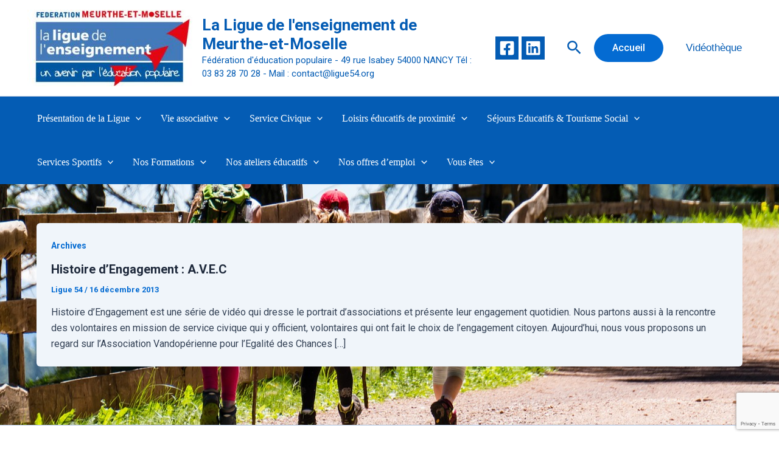

--- FILE ---
content_type: text/html; charset=utf-8
request_url: https://www.google.com/recaptcha/api2/anchor?ar=1&k=6LfmZRgiAAAAAJ_PPCPNFbs1tH4mcch1Czkzf5sX&co=aHR0cHM6Ly93d3cubGlndWU1NC5vcmc6NDQz&hl=en&v=TkacYOdEJbdB_JjX802TMer9&size=invisible&anchor-ms=20000&execute-ms=15000&cb=g0hqexkt3iwi
body_size: 45495
content:
<!DOCTYPE HTML><html dir="ltr" lang="en"><head><meta http-equiv="Content-Type" content="text/html; charset=UTF-8">
<meta http-equiv="X-UA-Compatible" content="IE=edge">
<title>reCAPTCHA</title>
<style type="text/css">
/* cyrillic-ext */
@font-face {
  font-family: 'Roboto';
  font-style: normal;
  font-weight: 400;
  src: url(//fonts.gstatic.com/s/roboto/v18/KFOmCnqEu92Fr1Mu72xKKTU1Kvnz.woff2) format('woff2');
  unicode-range: U+0460-052F, U+1C80-1C8A, U+20B4, U+2DE0-2DFF, U+A640-A69F, U+FE2E-FE2F;
}
/* cyrillic */
@font-face {
  font-family: 'Roboto';
  font-style: normal;
  font-weight: 400;
  src: url(//fonts.gstatic.com/s/roboto/v18/KFOmCnqEu92Fr1Mu5mxKKTU1Kvnz.woff2) format('woff2');
  unicode-range: U+0301, U+0400-045F, U+0490-0491, U+04B0-04B1, U+2116;
}
/* greek-ext */
@font-face {
  font-family: 'Roboto';
  font-style: normal;
  font-weight: 400;
  src: url(//fonts.gstatic.com/s/roboto/v18/KFOmCnqEu92Fr1Mu7mxKKTU1Kvnz.woff2) format('woff2');
  unicode-range: U+1F00-1FFF;
}
/* greek */
@font-face {
  font-family: 'Roboto';
  font-style: normal;
  font-weight: 400;
  src: url(//fonts.gstatic.com/s/roboto/v18/KFOmCnqEu92Fr1Mu4WxKKTU1Kvnz.woff2) format('woff2');
  unicode-range: U+0370-0377, U+037A-037F, U+0384-038A, U+038C, U+038E-03A1, U+03A3-03FF;
}
/* vietnamese */
@font-face {
  font-family: 'Roboto';
  font-style: normal;
  font-weight: 400;
  src: url(//fonts.gstatic.com/s/roboto/v18/KFOmCnqEu92Fr1Mu7WxKKTU1Kvnz.woff2) format('woff2');
  unicode-range: U+0102-0103, U+0110-0111, U+0128-0129, U+0168-0169, U+01A0-01A1, U+01AF-01B0, U+0300-0301, U+0303-0304, U+0308-0309, U+0323, U+0329, U+1EA0-1EF9, U+20AB;
}
/* latin-ext */
@font-face {
  font-family: 'Roboto';
  font-style: normal;
  font-weight: 400;
  src: url(//fonts.gstatic.com/s/roboto/v18/KFOmCnqEu92Fr1Mu7GxKKTU1Kvnz.woff2) format('woff2');
  unicode-range: U+0100-02BA, U+02BD-02C5, U+02C7-02CC, U+02CE-02D7, U+02DD-02FF, U+0304, U+0308, U+0329, U+1D00-1DBF, U+1E00-1E9F, U+1EF2-1EFF, U+2020, U+20A0-20AB, U+20AD-20C0, U+2113, U+2C60-2C7F, U+A720-A7FF;
}
/* latin */
@font-face {
  font-family: 'Roboto';
  font-style: normal;
  font-weight: 400;
  src: url(//fonts.gstatic.com/s/roboto/v18/KFOmCnqEu92Fr1Mu4mxKKTU1Kg.woff2) format('woff2');
  unicode-range: U+0000-00FF, U+0131, U+0152-0153, U+02BB-02BC, U+02C6, U+02DA, U+02DC, U+0304, U+0308, U+0329, U+2000-206F, U+20AC, U+2122, U+2191, U+2193, U+2212, U+2215, U+FEFF, U+FFFD;
}
/* cyrillic-ext */
@font-face {
  font-family: 'Roboto';
  font-style: normal;
  font-weight: 500;
  src: url(//fonts.gstatic.com/s/roboto/v18/KFOlCnqEu92Fr1MmEU9fCRc4AMP6lbBP.woff2) format('woff2');
  unicode-range: U+0460-052F, U+1C80-1C8A, U+20B4, U+2DE0-2DFF, U+A640-A69F, U+FE2E-FE2F;
}
/* cyrillic */
@font-face {
  font-family: 'Roboto';
  font-style: normal;
  font-weight: 500;
  src: url(//fonts.gstatic.com/s/roboto/v18/KFOlCnqEu92Fr1MmEU9fABc4AMP6lbBP.woff2) format('woff2');
  unicode-range: U+0301, U+0400-045F, U+0490-0491, U+04B0-04B1, U+2116;
}
/* greek-ext */
@font-face {
  font-family: 'Roboto';
  font-style: normal;
  font-weight: 500;
  src: url(//fonts.gstatic.com/s/roboto/v18/KFOlCnqEu92Fr1MmEU9fCBc4AMP6lbBP.woff2) format('woff2');
  unicode-range: U+1F00-1FFF;
}
/* greek */
@font-face {
  font-family: 'Roboto';
  font-style: normal;
  font-weight: 500;
  src: url(//fonts.gstatic.com/s/roboto/v18/KFOlCnqEu92Fr1MmEU9fBxc4AMP6lbBP.woff2) format('woff2');
  unicode-range: U+0370-0377, U+037A-037F, U+0384-038A, U+038C, U+038E-03A1, U+03A3-03FF;
}
/* vietnamese */
@font-face {
  font-family: 'Roboto';
  font-style: normal;
  font-weight: 500;
  src: url(//fonts.gstatic.com/s/roboto/v18/KFOlCnqEu92Fr1MmEU9fCxc4AMP6lbBP.woff2) format('woff2');
  unicode-range: U+0102-0103, U+0110-0111, U+0128-0129, U+0168-0169, U+01A0-01A1, U+01AF-01B0, U+0300-0301, U+0303-0304, U+0308-0309, U+0323, U+0329, U+1EA0-1EF9, U+20AB;
}
/* latin-ext */
@font-face {
  font-family: 'Roboto';
  font-style: normal;
  font-weight: 500;
  src: url(//fonts.gstatic.com/s/roboto/v18/KFOlCnqEu92Fr1MmEU9fChc4AMP6lbBP.woff2) format('woff2');
  unicode-range: U+0100-02BA, U+02BD-02C5, U+02C7-02CC, U+02CE-02D7, U+02DD-02FF, U+0304, U+0308, U+0329, U+1D00-1DBF, U+1E00-1E9F, U+1EF2-1EFF, U+2020, U+20A0-20AB, U+20AD-20C0, U+2113, U+2C60-2C7F, U+A720-A7FF;
}
/* latin */
@font-face {
  font-family: 'Roboto';
  font-style: normal;
  font-weight: 500;
  src: url(//fonts.gstatic.com/s/roboto/v18/KFOlCnqEu92Fr1MmEU9fBBc4AMP6lQ.woff2) format('woff2');
  unicode-range: U+0000-00FF, U+0131, U+0152-0153, U+02BB-02BC, U+02C6, U+02DA, U+02DC, U+0304, U+0308, U+0329, U+2000-206F, U+20AC, U+2122, U+2191, U+2193, U+2212, U+2215, U+FEFF, U+FFFD;
}
/* cyrillic-ext */
@font-face {
  font-family: 'Roboto';
  font-style: normal;
  font-weight: 900;
  src: url(//fonts.gstatic.com/s/roboto/v18/KFOlCnqEu92Fr1MmYUtfCRc4AMP6lbBP.woff2) format('woff2');
  unicode-range: U+0460-052F, U+1C80-1C8A, U+20B4, U+2DE0-2DFF, U+A640-A69F, U+FE2E-FE2F;
}
/* cyrillic */
@font-face {
  font-family: 'Roboto';
  font-style: normal;
  font-weight: 900;
  src: url(//fonts.gstatic.com/s/roboto/v18/KFOlCnqEu92Fr1MmYUtfABc4AMP6lbBP.woff2) format('woff2');
  unicode-range: U+0301, U+0400-045F, U+0490-0491, U+04B0-04B1, U+2116;
}
/* greek-ext */
@font-face {
  font-family: 'Roboto';
  font-style: normal;
  font-weight: 900;
  src: url(//fonts.gstatic.com/s/roboto/v18/KFOlCnqEu92Fr1MmYUtfCBc4AMP6lbBP.woff2) format('woff2');
  unicode-range: U+1F00-1FFF;
}
/* greek */
@font-face {
  font-family: 'Roboto';
  font-style: normal;
  font-weight: 900;
  src: url(//fonts.gstatic.com/s/roboto/v18/KFOlCnqEu92Fr1MmYUtfBxc4AMP6lbBP.woff2) format('woff2');
  unicode-range: U+0370-0377, U+037A-037F, U+0384-038A, U+038C, U+038E-03A1, U+03A3-03FF;
}
/* vietnamese */
@font-face {
  font-family: 'Roboto';
  font-style: normal;
  font-weight: 900;
  src: url(//fonts.gstatic.com/s/roboto/v18/KFOlCnqEu92Fr1MmYUtfCxc4AMP6lbBP.woff2) format('woff2');
  unicode-range: U+0102-0103, U+0110-0111, U+0128-0129, U+0168-0169, U+01A0-01A1, U+01AF-01B0, U+0300-0301, U+0303-0304, U+0308-0309, U+0323, U+0329, U+1EA0-1EF9, U+20AB;
}
/* latin-ext */
@font-face {
  font-family: 'Roboto';
  font-style: normal;
  font-weight: 900;
  src: url(//fonts.gstatic.com/s/roboto/v18/KFOlCnqEu92Fr1MmYUtfChc4AMP6lbBP.woff2) format('woff2');
  unicode-range: U+0100-02BA, U+02BD-02C5, U+02C7-02CC, U+02CE-02D7, U+02DD-02FF, U+0304, U+0308, U+0329, U+1D00-1DBF, U+1E00-1E9F, U+1EF2-1EFF, U+2020, U+20A0-20AB, U+20AD-20C0, U+2113, U+2C60-2C7F, U+A720-A7FF;
}
/* latin */
@font-face {
  font-family: 'Roboto';
  font-style: normal;
  font-weight: 900;
  src: url(//fonts.gstatic.com/s/roboto/v18/KFOlCnqEu92Fr1MmYUtfBBc4AMP6lQ.woff2) format('woff2');
  unicode-range: U+0000-00FF, U+0131, U+0152-0153, U+02BB-02BC, U+02C6, U+02DA, U+02DC, U+0304, U+0308, U+0329, U+2000-206F, U+20AC, U+2122, U+2191, U+2193, U+2212, U+2215, U+FEFF, U+FFFD;
}

</style>
<link rel="stylesheet" type="text/css" href="https://www.gstatic.com/recaptcha/releases/TkacYOdEJbdB_JjX802TMer9/styles__ltr.css">
<script nonce="lC7HoDGmhUh0d_59ZLqoYQ" type="text/javascript">window['__recaptcha_api'] = 'https://www.google.com/recaptcha/api2/';</script>
<script type="text/javascript" src="https://www.gstatic.com/recaptcha/releases/TkacYOdEJbdB_JjX802TMer9/recaptcha__en.js" nonce="lC7HoDGmhUh0d_59ZLqoYQ">
      
    </script></head>
<body><div id="rc-anchor-alert" class="rc-anchor-alert"></div>
<input type="hidden" id="recaptcha-token" value="[base64]">
<script type="text/javascript" nonce="lC7HoDGmhUh0d_59ZLqoYQ">
      recaptcha.anchor.Main.init("[\x22ainput\x22,[\x22bgdata\x22,\x22\x22,\[base64]/[base64]/[base64]/[base64]/ODU6NzksKFIuUF89RixSKSksUi51KSksUi5TKS5wdXNoKFtQZyx0LFg/[base64]/[base64]/[base64]/[base64]/bmV3IE5bd10oUFswXSk6Vz09Mj9uZXcgTlt3XShQWzBdLFBbMV0pOlc9PTM/bmV3IE5bd10oUFswXSxQWzFdLFBbMl0pOlc9PTQ/[base64]/[base64]/[base64]/[base64]/[base64]/[base64]\\u003d\\u003d\x22,\[base64]\x22,\[base64]/CuCPDoBswMcOOwpVBwr1HTcKhXMOwwqDDs1c5UDdOXU/DiUDCqFHCpcOdwovDo8KuBcK/[base64]/[base64]/wr3DtQjDqsKuw6nDgsOwwovDo0N7NBkFwrUldDjDk8KCw4YFw7M6w5w9wp/Ds8KrCAs9w65Lw5zCtWjDuMOdLsOnPcOAwr7Di8KhR0A1wrMrWn4BOMKXw5XCtDLDicKawpQaScKlBScnw5jDiF7Duj/[base64]/[base64]/w4gWw43Do8OQwrjCm3bDr8OiLTsZbsK2Kx0ZdwAkX0XDvT8Pw53CvGgoLMKKE8OZw63CrEjCmkY4wpApbcOzDzBew6x8WXbDj8K2wopLwrhaP3zDkG4EX8KNw4gmJMO6M0bCssKtw5zDrAbDh8KfwpF8w4Eze8OdZcOPw6/DpcOuOT7CuMOewpLCrMOqcnvCm3rDqnNUwps/[base64]/CssOvSjcNIlDDpcOlfjo5w4/DjjTCgcOcw7RiG0wAwoUdE8KOb8Oew5RZwqkUF8KDw5HClsO1NcKbwpdTMw/Dnl5FEsK7eBjCsHphwrzClWNNw5l5O8OTRnzCvQLDjMOiZDLCrmkmwpZ2RMOlEsKZXAkETFjCkVfCssKvTkLCvEvDhmZ7KcO3w6IUw5fDjMKgbAQ4GmQzRMK9w5TCqMKUw4fDhF4/w6dFZS7CjcOcDiPDjMOJwopKDMO6wr7DkTw8RMO2K3/DhnXCncKcZBh0w5tYQVPDjAohwr/[base64]/DmH/DqRBCOcKOw4vDvMKtwovCh2towp7DrMOoa8O9wrE/FRLCvMOEaAVJw6/DjE7DpB4Hw5hWIVYeen/ChD7CtsKAAlbDtcK1wrMfPMOZwqDDnsOewoLCi8K8wpPCpW/[base64]/Ci8OAw4ouMylpwqzDuVxEwq9YU8Omw6HCmE9jw4XDrcKDEMK2KxfClwnDtFlbwoRCwooALcO5A2JQwpzDk8KMwrrDocOAw5nDn8OrMMO2f8KhwrnCrsK9wprDsMKdI8OEwpsUw5xRdMOLw63ClMOyw5zDk8KSw5jCr1RIwpLCqydWLy/Dug3Chl4uwp7CpMKqY8ONwpTClcKzw4gdAhXDiRDDosOvwqnDvW4fwpgNA8Onw5vCl8O3w4rDk8KBfsO4GsKKwoPDvMOQw4PCrTzCh3g5w4/[base64]/QsKfVlXDvjYFRMOLw4LClCjDpMOYSHgawqErwqElwpJzKHAXwqtQw4TDp29fH8O+Z8KRwqZCc1oyW0nCmEMRwp/Dpz/DrcKMZ2TCtsOzLcKmw7zCj8O4JcO8DsOSFV3CnMOudgYYw5MbcMKjEMObwrjDkB8vFU3CljQPw7QvwpsPVVYuJ8KRJMOZwq4Wwr8ew48GLsKswrZjwoBkWMKKVsKuwqoJwo/CosOEM1dOJTXDgcOZwqzDtMK1w4PDiMKsw6VDYVbCucOiRMOpwrLCrydXYsK4w61lC17CnMOkwpTDrSLDhMKOPR3DnRHCi3lnQsOvBQPDrcO5w7YJwr/DlmM7Ekw+MMOZwqY6TMKHw5oHTn3CvsKuX0rDrcOuwpdQw7PDscKww64Da3Rww5rCpzRfw6lzWilmw6PDucKIw7HDqMKswrk4wrHCmSsvwr/Cs8KLGMOFwqFkT8OnPxjCuVDDocK8w7zCjFJAIcOfw4cQDl4DZm/CvsOBVEvDtcKWwpsQw68UaHvDoB0CwqPDncOLw6rDtcKFw4tfRl0jM2UHJwfCtMOUR15yw7zDhQHCoUcYwpccwpkawpLDosOew782w7nCs8Kkwq/CpD7DmD/DthgLwrAkH33CpcKKw6rCosKYw6DCp8OZa8KbXcO1w6fCnR/CuMK/wpNQwqTCrGRLw6vCp8KkAQRdwofCvBHDqxrCvcOWwonCmkoEwox7wr7Cp8O3K8KHaMOKJF9FK38CfMKDw4wdw7UZV0wfZsOxBWwgIyPDoxk5ecOJKzYCXcKsCVvCpGzDlEB/[base64]/DuMOJw4BWTcOrw7QvLcK7w7lvJ8KLezbClMKfJsOPREbDgVo7wqNvGCTCgMKIw5fCk8OUwpTDocK2e0Rtw5/Dl8OzwrpoekDDg8K1RVHDjMOwc2LDocOlw4sMZ8Ojb8KzwqcnS1vClsKww6HDlivCjcK6w7bCqXbDksK+wrk3T3crGxQGw7TDtcKtRxjDoUs/dsOwwrVOwqQXw59xPnLDncO5EEfCmsKjGMOBw4zDkxtMw6/Dv3lIwp5BworDnBXDrsOzwot8PcOTwoXDr8O1w4LCs8KHwqh0ET/DtA54e8OqwrbCk8Kqw4fCmcKHw5DCq8KYKMOYZG7CvMO0wo42J3RwLsOvBFHCl8ODwrzDgcOtLMKkw7HDtTLCk8KmwqLDs29SwpnChMKhN8ORN8OqRUBrGsKHaCZtBn3CuS9Vw4VaByFYEcOIw63Dql/DiVzDnsOPPMOoX8Kxw6TChMKzw6rCiCEpw6Fnw4ooTFsjwrXDpsOkB1MbbMO/[base64]/Cs8OkZsO3w7shwrwdwp1GwrHCiMOpwqPDp8K1OMKEfS0ZXTNSDsOUwppYw6USw5Asw6XDlGErSHMJS8OBI8O2X3DCqcKFdXhFw5LCt8O3wofDgU3DoWvDmcOKwpnDqsOGw6gXwq/CjMOWw67CgVhbJsKMw7XDgMKfw69wOcO4w53CncOYwoUjDMK+KiHCqVoNwqLCpsOsOUXDpQNLw4Fsdg5eeSLCpMKCQQovw7AxwpsfbiZwa0oyw6TDscKDwrEvwpMANGcnU8KnPjhfLsOpwrPCnsK/AsOcf8Orw4jClMKWIMOfFMKowpAOwqg9wpDCn8KEw6c+wrJjw57DmMKWPsKAXMKsUhrDlcKfw4weDR/[base64]/Cq8KZwoLCrl/DisKYw5rDtG5Ew6thw7MawprDhMOaesOEw7NzCcO6asKfWj/CnsKIwoEtw6XChRbDmz8kS0nCtRgLwp/[base64]/w64qKXvCgcKwBcKjF8OQZ8KRWHdWw7EdwpLDqQnDhsOBCWXCpMKow5DDrsKxNMKFA08hN8KLw7nDoA4ATEARwqXDu8O/IcKVAgZIJcKrw57Dl8Kvw5BGwo7Dn8KRMAjDmWRncQMIf8OCw4IvwoTDqlLDicOVVMKbdsK0ZEZ5w5t3XQR4fVpUwpsYw7fDkcKuFsK1wonDlh/[base64]/CscKWw6pUw7IYw5vDumLCjT/CqjYuesKlw4xTw5fCiUvDp3zDgiQnexnCjWnDrnQ6w6UEWHPCl8O0w63DqcOswrttIcOiD8K3OsKCZcOgw5Z8w69uCcOrw4tYwpjDjnABfsKdfsO/BcKJAx7DqsKcbALCk8KLw5jCqETCiFgCe8OWwrTCtSI0ciNtwozCtMOOwqYEw4sbwr/[base64]/bcKlNAdRXxLCiMOFDcKiKmRWQA5afDIfwr/Dtx98AcKbwrfCoSXCoilUwpEpw7FJBFkYwrvCp1TCgw3DhcKJwo8dw4ESXMKEw68Rw6PDosKmfm/ChcOpCMKNasK0wqrDncK0w5TDmjfDhwsnN0bCkS9yKGfCmcOawokpwr/CjsOiwojDgTFnwoYqEQPDuSE5wrHDnRLDs0pWwrzDpXvDmRjChMK8wr4eAsODFcKEw5XDpMK3VmcFw77DrsOzKgwdd8OFciLDriQqw4fDqVBUesOCwqZUPh/Dq0FCwo/DuMOIwp0BwpdGwozDgcO8w6RkC1bCkD5FwpZNw57ClsKIfsKJw73ChcOrMxYsw6BiHMO9BhzDtjdSfQzDqMKjeh3CrMKnwrjDgGwDwqTDvsKcwqEIwpPDh8Ocw5nCvcOeLMOrbBdOUsOvw7kpTSPDo8OGwrHCn2/DnsO4w7bCpsKITkNyZA/[base64]/wo7CrMKWR8K6w4zCo8Osw6jDkh0IBcKbasOmHVoxQsO6RD/DkibClsK1fMKWd8KgwrHClsKDByrCjMKkwqPClD8aw6zCs08UTcOiQS5twrjDnCvDk8KHw5XCqsK9w6gMeMOVw63DvsKwP8Osw7wdwqvDoMOJwojCjcK0OCMXwoZgfFjDqH3CoFbCiWPDv1zDncKDcDQQwqXCt3rDlAEbSzzDisOuEsOtwrrCqcKAMMOLw4DCv8O/[base64]/[base64]/[base64]/wrJDw7vCthJWTcKtDMK4wr5Bwq/[base64]/Ci8OODMOOJcK+w43DrcK9w7TDj1HClVxcRMOqc8O8JcOZL8KEHMOaw7plwrRLw47CgcOyex4RI8Kjw4TDo0DDi2QiCsK9PWIbNk/CnDwZAxjDnH/DgMKTw6TCq1g/woPCqWNQRGtBCcOrw51qwpIHw7theGHCslJ0wqB+dh7ClhrCmULDj8OLw4fDgA5yGMK5wqzDrMOEWAAaU0d0wpQ8f8OmwoHCjVg4wqJNT1M2w5ZWw6bCoSwDczhVw5ZiLMO/BsKgwq7Dh8KXw6VUw67CgSnDh8O7w4g4McKLw7V/w7dxZVp1w5RVd8OyMEPCqsOjHsKJIcK2KMOEI8OJSBLCq8ODFcONw5wgPAwzw4/Cv0bDpQXDssKTHyvDrjxyw75ra8KHwr4Swq4bc8KNbMOVJR5Eajc6wp88w5zCjwDDhkYZw6TCq8OYRwBpdMOuw6fCrUMkwpE8ZsO+worCq8K3wr/DqEHCnnxEW2IJRcKiJ8Kye8OXVsKGwrNAw5hXw71XdMOBw4t0G8OKbk5BfMO8wogew7bChCosdzBqw5xjwqvCrD9Uwp/[base64]/[base64]/CsmrDrX4vYyfCh2bDoUFabsOAwoUWwqotwoYmwo1Nw5xjVsOOKT/DsXN/FsKEw48DVTFuw7FyCcKuw5FLw4zCjMOjwqQaIMOIwqAjOMKIwqLDiMKsw4bCsxJFwrXCshAaKcKBDMKBeMKkw61gwpknw4tdFlzCqcOwKW7CgcKGJkocw6jDjDw8VAHCqsO3w6YswpooKQpdacOowp3DlG3DosORaMKRdsKYC8O1TC7CrMOIw5/[base64]/CoQfDnCrCvA53wqzCjhHCskspw6whw63DqkDCn8KqU8Kjw4zDncOmw442CyFbw5hFE8OiwpfCjm/CicKKw44wwpXCg8K3w6vCjRFKwqnDqjxBIcO1MgM4wp/DrcOnwq/DtzRbO8OMPsOOw45TC8KYbWdKwpMHaMO5w5p3w7IZw7HCjmI3w6nDp8KKw7vCs8OLImoACcOLBTfDvEfDhhhMwpzCnsK1w6zDjmPDjMKnBT3DmcKPwofCksOxciXCqV/Cv30HwqXDlcKdKsKPUcKjw6JZwpjDoMOWwrpMw53DsMKZw4LCsxfDk2hSZ8Ofwo1JJlrDisK/[base64]/ClhAlJMK/OsO/wqzCtMK8w57DmHDCrcKvBVEyw4jDmHPCu3/[base64]/VQcxw6czIF3Dt8KlwoQhZcOow6PCicOhLgbCuMOjw6nCsk/Ds8Ojw70kw5EPEE3CksKvA8OjXTXCn8KfOkrCr8OQw4tabx4Sw4ooDnFqUcO4woUiw5nDt8OowqZRUz3CqVsswrZgw6xRw4c8w6A0w6XDv8OtwoUwZ8KXLCDDncK8woVIwpjCkXrCnMK/w4kGEzVpwpLDl8KkwoBUCzEPw4bCj2DCuMOwesKfw4fCiF1Qwrk6w74EwoDCtcK8w7p8elHDkzTDgwDCgsKXW8KSwplMw7zDpcOOPQrCoX/Cmn7CnUHCn8O3XcO4V8KSe03DgMKGw4jCh8O0U8Krw73DoMO5esK7J8KQY8Onw75beMOgHcOvw6XCn8OfwpQMwq5hw74Cw40/w6nDssKAw7HCpcOFHSUyNF5/UF0pwoMOwrjDnMOVw5nCvHfCo8KqZBs7wrBzdEF/w6dPRGLCqTDCiQNiwohmw5MhwplSw6szwqPDjyVTXcOKwr/[base64]/CmBzClAHDl0J/[base64]/DrsKNPTLCjyYJw5rDtQDCrgk4w4QTwrDDlMOlwqBCwqfCgi/CrcORwo09HQkewrsAc8KMwrbCqT7Dn0fCtTDCqcOsw5N/wojCmsKXwofCsRlPSMOTwqXDrsO7wogUAm3DgsOMwrUxccK6w6nCq8ODw7/[base64]/Dj0DDv3/CtFRqQQ3CvzMzwojDnHvCpSoUAcKQw5jDksOzw5/CuwBLGMOWVhQDw7Riw5nDkwvCqMKMw7guw4PDp8K0YcOzOcKbTsO+asOJwogWW8OlDGQUIMOFw5rCisOHw6bCusK0woHDmcOGGWo7OmXCs8KsEWJkKRplQmpXw7DDtcOWBxLCqcKYb0TCmlhCwqofw6rCicK8w7hWD8K/wr0UfgnClsOKw6xyIhrDoiRzw7PCscOOw6nCoBDDkHvDhcKRwowUw7F5fRksw6zChwjCtMOqwpdMw5XDpsObTsOmwrluwpNQwrbDn0DDg8OWNn3CkcOIw4zDrsKResKGw6Q1wq8ibBckCQ8kBXPDkSt7wpUtwrXDvcO9w6/CsMOuJcK3w60/VMKPAcKdw5LCujclAwHDvmHDnmLCisKcw6HDgMO4wrUnw4gQSCzDggzCtHvCownDl8Onw7hvVsKUwrR5a8KpF8OoQMO1w4PCocKYw69UwrdVw7LDlDEXw6AxwpnDkQciZMKpRsOyw77Dn8OqchwfwovDtx9rWwtbGiPCqsOtZcK/Yyptf8OqUsKkwrHDi8OHwpXCgsKwY0jCuMOLWMOKw6HDnsOkYGbDtVk1w7vDhsKRXA/[base64]/CizfDkMO9wpHDgTLDicOBwpvDjsKPwrHDm24wYcOww68sw4DCkMOIcGrCqsOrdnDDowDDmT4dwrXDrkLDg3DDssKJKUPCjMKCw5lBUMKpPQYZPgzDj3E3wpt+DRXDrRnDu8OOw4EpwoUEw5FYHsO6wp5Ib8KXw7QkKQgjw6HDuMOfCMO1bAEZwodWbcK2wp5ZMzQ/[base64]/DucKnR8ObAwbDoRY6w78QwqgKDMOveMOSw5/[base64]/CmcKKeXHDhkfCqMKLesOwGH0NRcOxw75eeMOqdgLCncOiPcKEwoJgwpYbP1PDqMO0TcK6c37CuMKEw5Utw75Uw43Cl8K+w4J5QUU9QcKowrU0NcOtwocUwoRKwp9tCMKOZVHClsO0IMKbWMOcOjnCpsODwr/Cn8OHXU0aw53DtilzDBnDm0zDmyRQw6TDhXTCixglLF3Cthw5wpbDhMKHwoDDoAogwonDrsKXw47DqX4VZcKFwp1nwqN2GcOHKSrCg8OVGcOgAEDCpMKbwoMTwo8BfMKqwqzClj8Jw4vDq8OuBg/CgSEXw5lkw6rDuMO8w7g4wpvCnkQTwps7w4cVTVHCiMOvJcOBPMOYGcKuUcKTBElQazBcYlPCisOzw5TDo0NEw6NTwqXCpsKCUMKRwrXDsDIXw7sjSHHDnn7DpFllw5ocAQbDsAQSwrtww5NyWMOfRmJPwrI0bsOVak83w683w7LCrkpJw418wqIzw4/Dh2sPBQxiZsKZaMORGMKXU1QXUcOJwoLCs8Oxw7o7DMKcEMKZw4LDvsOINMObw4nDsyR7HcK6S3IqfsKNwoxoSi7DssK2woJ+UmJlwr5IV8OzwqNuQMO+woXDnHUyZ3MMw6obwpc0OXIrRsONfsKaBw7DrsOmwrTChxt/AcKDTnwUwpTDhMKzbMKQecKfwoFrwqzCsz8VwqQ7bn/[base64]/[base64]/Cu8OTJsKfwrHDhcOcw7XCuUDDssOGwpJuH2vDscKPwqvDljVxw5lKKUDDhhYxbMOSw6bCkwByw4RnenXDksKLSE9QQHsAw53CmsOuBUDDuil+wog9w6fCvcOvRcKJF8Kbw6dSw4pPLsKgwrvCssKqTzrCjE/CtBQpwqzCuyFVDsKgEiNLYWRlwq3CgMKGBkBTXDTCisKlwolTw5XCsMO8f8OPZsKcw4vCiBgeHnHDlgs0wooww5rDocOIWQV+wq3CvXhuw6TCjMOjEcOrQMKGWgFQw4nDjjfCiGDCvHF4QsK0w6h1UQQ9wqR/QADCoQszVMKBwrPCvxlaw7DCkCDCnsOAwozDhRHDl8O4IsKjw5nClgHDqMOOwrjCvEPCuSFwwrYVw4UPMnfCosOiwqfDkMK8U8KYPHHCjcOaSWE2w7wiRDfClS/[base64]/CosKhwoJqwrTCrcOuwp0vZ8OJCcOMIcOrC3luEyzCiMO1DcKMw4rDocOtw4bCrn1pw5PCtH8yG17CrW/DlVDCv8OqBBDCj8OJNgIcw7PCrsKqw4QyTsKtwqEmw4ASw74+NRAxdcOzw6gKworDm3bCuMKSWB7DuTjCl8Klw4NQQRI3AQDCncKuJ8KpWcOtXsOSwoMwwp3DgsOlLMO2wrwbCcOxOG/[base64]/ex5JwrhWEsKkw5bCkcKIw6NQwoDDnnUqwr9Uwp9xT0QDGMOcU17DrwbCksOWw7Mjw7RBw7RvVlp4OMK7ACXChsKbcMORCU5KZDHDkyZAwpfDsk1+GcKFw4VGwptNw5tvwqB/ZFtuWMKmTMOrw44jwr11w5rCtsKkLsK/wqF4Bi5WVsKxwqtTGCwLNwcfw5bCmsObTsKQZsOcT2vDlBHDoMOxWMKpFkJmw73CqMOQQMOywrBiL8K7CXfCq8OOw7HCoEvCnDRxw4/CicOKw7EGbX1JLMK2BTPClznCsAIAwp/Dr8Oiw5jDsSjDoCxTADpVWsKlwqQ/AsOrw7BbwoBxBMKCw5XDosO1w4g/w63CvVlUKk/DtsK7w7xaDsO8w4DDp8Klw4rCtCxqwoJGTAE1YldRw6VewqY0w4x6NcO2TMOqwrvDi35rH8KTw63Dk8OxFV93w6fDpHLDgnfCrhTCk8KSJi0HE8KNb8O9w6Jpw4TCq07DkMOow5TCmsO+w6kuQHl0bsOIWH/CnMOkNz0aw7oCwqfCtcOmw6DCpcO7w4TCoxFVw4LCv8Kzwr53wpPDpVdYwpPDp8K1w458wok6VcKSAcOqw5PDkkxYHy11wr7DvcK/wr/[base64]/CjcO5DWkIw7ExwrLDh8KWHCzDgVHCingMw6/ClcONNMK/wo5HwqBTwqzDhsOJCMO/[base64]/Dg8KiUWMkCsO7wozDq21UwqfCskbCi8OQNsOaGCfClRjCvwTCgcO7JFLDoBU/w5FxEkx5K8OHw4d3AsK9w6bCsWPCjUDDqMKqw7/DoxR9w4/DqQV4NsKBwp/DqTTCoDx/w5HCsWktwqbDgsK0YsONTsK0w4DCkntBXALDnVVHwpJoeTvCvx5Owq3CjcKRYWUxwotKwrV5w7stw480CMO+V8OSwoVWwoggZ27DsFMgG8OjworCrB5KwoNjwrnDlsKjCMK9NsKpNGwUw4cJw5XCgcKxZcK/AzZufcOeQT3DuRPCqmrCs8KJM8OSw4trY8KLw5XDsVY+wpnCg8OSU8KNwovCkArDjAV5wqMaw50nw6NTwrYbw49BScKsbcKQw7rDvMOCM8KlJWDDmQo1AcOMwq/DtcOfwqBiU8OGKcOMwrPDv8OEcHBCwr3Ck1DDlcO+LcOwwofCgTnCqBdffsOmHwBZIcOYw5FSw6cHwqrCgMK1FQJhw4DCvgXDnsOjWBl0w5bCmhzCr8KAwozCsUXDmh4lVBbDoXATDsKZwo3Cpj/Dj8O6MAjCtC1NBmx8fMKnZk3CgcOjwoxOwq0gwqJ8WMK8wrfDg8K+wqbCsGDCiVkZDMK8OsORPW/CjcOZR3YqTMOZWWFNOx3DicOPwpPDlnXDnsKnw4cmw6c4wpgOwohmTnPCosOxHcKUN8OUHcKtBMKNwqMlwohyQCIfZVAxwp7Dp13DjCBzwqTCo8KyRjkFJyrDo8KIGlV6KcKdFzXCtMKjKDsVwqV1wpfDgsOmF0zDmG/[base64]/Ck8KwJjLDiEjDq0PCrAzDmknDhCTCjR/[base64]/ChQvCjcKmw7LDm2YxLcKjwonDuMOxLcOnwrwgw5bDtMKRw53Ds8OUwrfDnMOrGDsJfhIAw7tvB8OoDMKVQix+cDt0w77DusOew71fwqzDs3Unwosbwq/ClHTCiQNAwoDDhBDCrMKJdgx7UDTCscOqcsOTw64VJ8KlwqLCnWnCi8K1I8OkHW7DgBYswq3ClhnCkiYKZ8K8wq/DkxHDpcO6P8OdSFQyQ8Ovw4IxVHXDmQXChW4rFMONFsO6wrvDiw7Dl8KcbxPDpXnCgm40W8KBwp/CkijCnQ/CmXHDkErDsV3CtBtOGxDCqcKcKcOOwqvCicOmVQAdwrvDlMOawpkMVRUgbMKpwp9DcsOewqhfw7DCicO6B2Qtw6bCiztQwrvDgGVVw5VXwpBccGjDscOOw6fCrcKyaiHCgnXCnMKTHcOQwqR6H0HDsFDDr2IbM8O1w4VfZsKoDTHCsF/Duhlow7hufxbDrMKNw64xwqnDpUPDmmtTJxxwFsOXX24mw4NnOMO6w5Q/[base64]/IMOlw7lmOSNgwqhuAirCoGZzacO2cR4Jc8K+w5TClC9jWcKJUcKsXcOiKRnDqGPDmMOFwqHClsKMw7LDmMO7RMOcwrlHd8O6w5UZwpbDlBYNwqk1w6nDqXzCsS4rQ8KXAsOgdXpewo0hO8KkEsK9XzxZMGnDrSfDgFbCtT3DvcO/[base64]/[base64]/wp7Dl0B8wpXDisOjw4chwqnDqMOiwqDCl8OuYwgcwoTCgHfDnFgfwo/[base64]/CqTLDqmA7w7/CgStcGcKewrAcwpRrIsObw7rDg8OIAsOuwr3DvBDDiSPCnHTChcKNBWd9wq9bHyEYwpzCpGdCISXCmcOBO8KaP1PDnsOqVsK3cMK0Uh/DnhbCusKtWU1xPMOXbMKDwrHDvmHDoDc8wrTDlcO8UMO/w53CiXjDlMODwrjDqcKfOsOowqTDvgVrw5tsLMK0w4rDhmRJZH/Dg0Fnwq3CjsKAXsOww5zDu8K6R8Kmw54uTMKyXsKAZMOuDV0/wpQ7wodgwpMNwrzDmW9uwotPVnnCoHkVwrvDsMOQPxMZRF95XjLDksOOwrzDsipww5Q/Cwx5N1ZHwpk5f00uDGMKBVHClzZYw7nDsTbCqMK0w5PCqndlJWtmwo/DhlnCv8O0w69Iw6Nww6DDt8KowrgvWC7CssKVwq58wqNHwqTCl8KYw6TDiEFMbXpSw6FaUV4RQQvDh8KWwq1HEWlJIE4vwqXDjHjDqH3Dkx3CpjjDiMKwQC1Vw4zDpQYHw7TCncOZEhnDrsOlVMOswq1HX8KSw4FrLk/DhS3DsXDDthlRwpVSwqQjT8KvwroKwpxjdTt9w6vCszHDhVozw7k9ejXCu8KCYjdawrwtUcKIYcOuwpnDrsONeEI8wqIRwrkEU8OGw5RtEMK+w5hKMMKBwo9keMOLwoF5HsKJFsO/JsKkD8OfWcOGOn/ClMKIwrxTwoHDqmDCjHPCk8O/wqo5JG0JA3jCnMOswq7DswTChMKXXcKEEiMdH8Khwp5QBsOxw40IW8KrwqpPU8O9K8O1w4YNDsKXH8K2woDChmxXw7MHVFTDgG/CisKPwp/Dl3MYXTvCosOCwoR/wpbCksOHw7bCuGDCmDFuAX1/XMKdw6B9O8Oyw43CqcOfR8KyHcK6wqQewoDDiX3CmsKoa24CCBDDkcK+McOAwozDn8KBairClTHDoEhGw5rCk8O/w5xUw6DCm27Dsm3CgxBGUnFGL8KJTMO9dMOqw6c8wqwdJCjDv2kew4FaJX7DhMOCwrRHMcKpwqg/QV1Qwrp7w4AvC8OGMhXCgkkWd8OvJhULTMKGwpoQw7zDgsOgCDXChFvCggrClcOtZB3DncObw43DhVXDmcOFwo/Dqgx+w7jCo8O8FxR+wpFrw64GMBDDsH4RP8KfwpoywovDoTtXwotXV8O+T8K3wpbCicKAwpjCm3c+wqBzwq7ClsKwwrbDrHrDu8OEHMKqwr/CiwYRLl0lTSvCmcKRw5pjwoQHw7IzEMOSf8KYwoTDijjCiSgCw64RN3rDosKswokfdABZM8KOwrM4RcOfQm1Pw6EAwqFkBSnDgMOiwprClMO/Nx96w5PDjsKEwprCvw3DnHPDnHHCoMKQw69Uw6Rkw5nDvgzDnwsDwqgidx7DlcOxHxTDv8K3EDjCt8OscsKkU1bDksKrw6fCn3UVKcOmw6bDsAMRw7d/[base64]/wowlwol5w5vCr8OnMk/Cp2zCsRJLwqJYGcOvwoXDgsK/[base64]/Clng8wrBqHS/[base64]/[base64]/CjwpGOsOJPCPDu8OgazkaHcOgZ20QwrHCiVhSw4FHBC7DpcOvwpTCoMOFw5zCpMK+L8OXw7/Dr8KUX8O7w6XCvcKmwqTCsmsGMsOWwpbDtMOFw50qFjsGTMO0w4PDl0Zyw4hgw7LDlGdlwoXDv3rCgMKDw5vDi8OawrrCucKve8OQHcOtA8OZw6BLw4pdw6RVwq7CssOzwpBzY8KCSTTDoCjCnUbDlsK7w4LCuW7Cj8KuahZyUQ/ChhzDh8OZFMK+cV3CusK1KnU3fsO2dRzChMKbNsOHw4VEfW4/w57DqcKIwrHCrVgSwpTDksOIBcKnBMOMZhXDgDdRRizDoVHCjg7Chx4EwpE2DMOjwoEHFMOGMcOrJsOiwqMXLi/[base64]/CvhHCicOqwotJw5nDnVnDhlxJBg4jHTLChMKAwoxfAMO+woF3wqQiwqo+XMK+w4TCjcOxMxpPAcKWwrxTw7zCoSVOEsOdRSXCvcOWMMOoUcKJw5VDw6B3QMKfH8KAEMOHw6/CkMKrw5TCrsK2ejHClMKzw4Yrwp/DnAp4woFrw6jDujk7w47CoUZmw5/Du8KbBlc8IsOzwrVoF1fCsFzCh8KUw6UewrrCmUDDsMK/[base64]/UgIyw6NzBcOSOsOqE8OUwqAuwoNxX8KLw68HPjh/[base64]/CrMOUEsOQw6MkXXnDgyvDlMKhw63Co8KEw7/[base64]/[base64]/DkcOgw7d2IxLCkGzDqsOtwqUbwqbDuHnDkAQtw5HCqmTCscKWGBgIO2nCgxXDssOUwoDCicKeQ3fCl3fDqMK2T8OFwprCuQZxwpIgKMKpNA9TcMO7w5ABwqHDkDxPaMKLXzx9w63Di8KPw5zDn8K7woLCrcKFw4kNH8KXwoFVwpvCqMKFMhgOw5LDrsKZwr/Cg8KSf8KNw6c4M0hqw6RLwrtcBkt8w64OEcKMwoMuVBvDgytmSWTCo8K7w4vDnMOCw7haF2vDpxTCqhvDtsOZIw3CmAPDvcKCw7NKwrXDsMKPQcK/woFgAExcwqjDlsODUERgLcO8VMOzAmLDi8KCw4FvEsO4RBUMw63CpsOxTMOew7/CpELCoRoJRTQWT1HDmsKjwqTCvkMSQMK6A8Ocw4DDscOOIcOcw7E5BsOlwrY/wp9lw6zCvcKtAsOhw4rCnMKhBMKYw6HDm8OHwoTDvG/[base64]/ClsOGIntPVcKQMhIaG8O3w4HCksODwozCo8Kfw43Cj8KMWmPDn8Ovw5PDucOWHWspw5RWPQZBGcOSMsOcbcK1wrFKw5F/[base64]/ClmhrwqHCu8Oow5UoCsKVDxzChMKiM04qw6HClRsZccOKwpwGa8K5w7xawrUzw48AwpIgcsK9w4fCs8KWwpLDvsO4NWfCqkvDjUnChBZPwo3CuigjR8K3w5tjQcKZHiAELwZRW8O8wqPCmcKww6bCj8OzdsOTC3MnOsKLeXk9wrDDhsOew6HCtcO/w5Qlw5xYbMO9wrPDlyHDpmMLwrt+wppJwrnCkxoFE2Q2wp9Hw4DDr8KUL2IldMOkw6krAmJ/[base64]/[base64]/CsTAUw4PCm8KdEzzDsU/CosKMw5fDiQvDhlMSWMKVLn7Du3/CssO2woEKfMKjbhohQcKTw63CmhzDj8KcBcO5w6rDssKCw5oRXDfCtmPDvCBBw41awrLDhcK/w63CocOsw43Dlxs0YMKYZWwETF7CtyV+w4bDmXPCmBHCoMKlwpIxw7QgEMOFYsKfbsO/w5VjSU3Dm8Ouw7MIZMKhfEPChMKuwqTCo8OgVy7DpQoYfcO4wrrClWXDvGvClH/CvMKgKsOjw5RbH8OebRcQG8Ohw47DmsOewrN5U2PDusOsw6DCvGHDrEPDj0I8GMO+UMKFwr/CuMOPwpXDlyPDrsKFSsKlDRvDtMKawo53H2PDkDvDp8KTZihPw7NIw4F5w75Uw4jClcOEZsOlw4PDucOoSTQbwqUow5k4ccOKK1pJwqkHwpzClcOAZAZyI8OvwonCssObwoTCngsrJMOBF8KfC1U\\u003d\x22],null,[\x22conf\x22,null,\x226LfmZRgiAAAAAJ_PPCPNFbs1tH4mcch1Czkzf5sX\x22,0,null,null,null,0,[21,125,63,73,95,87,41,43,42,83,102,105,109,121],[7668936,569],0,null,null,null,null,0,null,0,null,700,1,null,0,\[base64]/tzcYADoGZWF6dTZkEg4Iiv2INxgAOgVNZklJNBoZCAMSFR0U8JfjNw7/vqUGGcSdCRmc4owCGQ\\u003d\\u003d\x22,0,0,null,null,1,null,0,1],\x22https://www.ligue54.org:443\x22,null,[3,1,1],null,null,null,1,3600,[\x22https://www.google.com/intl/en/policies/privacy/\x22,\x22https://www.google.com/intl/en/policies/terms/\x22],\x225fbQxcIm+HlKhBXf6Z96Q65xht/zY6/JO2vS0QikUf8\\u003d\x22,1,0,null,1,1764592311982,0,0,[179,174,13,226],null,[83,61],\x22RC-oOvoNYCJBaH9ww\x22,null,null,null,null,null,\x220dAFcWeA5HmCOOBMSbboESZDMHxDBnhtNPhhtMBtHeANh9-G4YgD2NM-aSSwuiL83-rRp6uVCnyjYPa3PpxtFJ37JzD8qw9PrzcA\x22,1764675111975]");
    </script></body></html>

--- FILE ---
content_type: text/css
request_url: https://www.ligue54.org/wp-content/plugins/ibtana-ecommerce-product-addons/dist/blocks.style.build.css
body_size: 4017
content:
/**
 * #.# Common SCSS
 *
 * Can include things like variables and mixins
 * that are used across the project.
*/
.price-tag {
  display: -ms-flexbox;
  display: flex; }

.iepa-prod-img {
  position: relative; }

.iepa-product-slider .contentCenter {
  text-align: center; }

.iepa-product-slider .contentCenter .price-tag {
  -ms-flex-align: center;
      align-items: center;
  -ms-flex-pack: center;
      justify-content: center; }

.full-width-banner-slider-inner-item, .post-content-area {
  display: -ms-flexbox;
  display: flex;
  -ms-flex-wrap: wrap;
      flex-wrap: wrap;
  -ms-flex-align: center;
      align-items: center;
  -ms-flex-direction: column;
      flex-direction: column; }

.iepa-prod-img, .post-image {
  width: 100%;
  -ms-flex: 0 0 100%;
      flex: 0 0 100%; }

.iepa-prod-content.contentCenter, .iepa-inner-post-content {
  width: 100%;
  -ms-flex: 0 0 100%;
      flex: 0 0 100%; }
/**
 * #.# Common SCSS
 *
 * Can include things like variables and mixins
 * that are used across the project.
*/
.price-tag {
  display: -ms-flexbox;
  display: flex; }

.iepa-prod-img {
  position: relative; }

.iepa-product-slider .contentCenter {
  text-align: center; }

.iepa-product-slider .contentCenter .price-tag {
  -ms-flex-align: center;
      align-items: center;
  -ms-flex-pack: center;
      justify-content: center; }

.full-width-banner-slider-inner-item, .post-content-area {
  display: -ms-flexbox;
  display: flex;
  -ms-flex-wrap: wrap;
      flex-wrap: wrap;
  -ms-flex-align: center;
      align-items: center;
  -ms-flex-direction: column;
      flex-direction: column; }

.iepa-prod-img, .post-image {
  width: 100%;
  -ms-flex: 0 0 100%;
      flex: 0 0 100%; }

.iepa-prod-content.contentCenter, .iepa-inner-post-content {
  width: 100%;
  -ms-flex: 0 0 100%;
      flex: 0 0 100%; }
/**
 * #.# Common SCSS
 *
 * Can include things like variables and mixins
 * that are used across the project.
*/
.price-tag {
  display: -ms-flexbox;
  display: flex; }

.iepa-prod-img {
  position: relative; }

.iepa-product-slider .contentCenter {
  text-align: center; }

.iepa-product-slider .contentCenter .price-tag {
  -ms-flex-align: center;
      align-items: center;
  -ms-flex-pack: center;
      justify-content: center; }

.full-width-banner-slider-inner-item, .post-content-area {
  display: -ms-flexbox;
  display: flex;
  -ms-flex-wrap: wrap;
      flex-wrap: wrap;
  -ms-flex-align: center;
      align-items: center;
  -ms-flex-direction: column;
      flex-direction: column; }

.iepa-prod-img, .post-image {
  width: 100%;
  -ms-flex: 0 0 100%;
      flex: 0 0 100%; }

.iepa-prod-content.contentCenter, .iepa-inner-post-content {
  width: 100%;
  -ms-flex: 0 0 100%;
      flex: 0 0 100%; }
/**
 * #.# Common SCSS
 *
 * Can include things like variables and mixins
 * that are used across the project.
*/
/**
 * #.# Common SCSS
 *
 * Can include things like variables and mixins
 * that are used across the project.
*/
.ibtanaecommerceproductaddons-sale_counter_wrap .ibtanaecommerceproductaddons-sale_counter {
  display: -ms-flexbox;
  display: flex;
  -ms-flex-pack: justify;
      justify-content: space-between; }

.ibtanaecommerceproductaddons-sale_counter_wrap svg {
  width: 100%; }

.ibtanaecommerceproductaddons-sale_counter_wrap .woob-timr {
  -ms-flex: 0 0 100px;
      flex: 0 0 100px;
  text-align: center;
  position: relative;
  display: -ms-flexbox;
  display: flex;
  -ms-flex-direction: column;
      flex-direction: column; }

.ibtanaecommerceproductaddons-sale_counter_wrap .woob-timr-number {
  font-size: 1.6em; }

.ibtanaecommerceproductaddons-sale_counter_wrap:not([class*='woobuilder-style']) .woob-timr-number,
.ibtanaecommerceproductaddons-sale_counter_wrap:not([class*='woobuilder-style']) .woob-timr-label {
  position: absolute;
  top: 50%;
  left: 0;
  right: 0; }

.ibtanaecommerceproductaddons-sale_counter_wrap:not([class*='woobuilder-style']) .woob-timr-number {
  font-size: 1.6em;
  margin: -1.4em; }

.ibtanaecommerceproductaddons-sale_counter_wrap.woobuilder-style-below svg {
  -ms-flex-order: 7;
      order: 7; }


--- FILE ---
content_type: text/plain
request_url: https://www.google-analytics.com/j/collect?v=1&_v=j102&a=642869615&t=pageview&_s=1&dl=https%3A%2F%2Fwww.ligue54.org%2F2013%2F12%2F16%2F&ul=en-us%40posix&dt=d%C3%A9cembre%2016%2C%202013%20%E2%80%93%20La%20Ligue%20de%20l%27enseignement%20de%20Meurthe-et-Moselle&sr=1280x720&vp=1280x720&_u=IEBAAEABAAAAACAAI~&jid=141364384&gjid=1653888921&cid=1628785217.1764588711&tid=UA-43771895-1&_gid=1881838160.1764588711&_r=1&_slc=1&z=749280994
body_size: -285
content:
2,cG-RZY73QYX9E